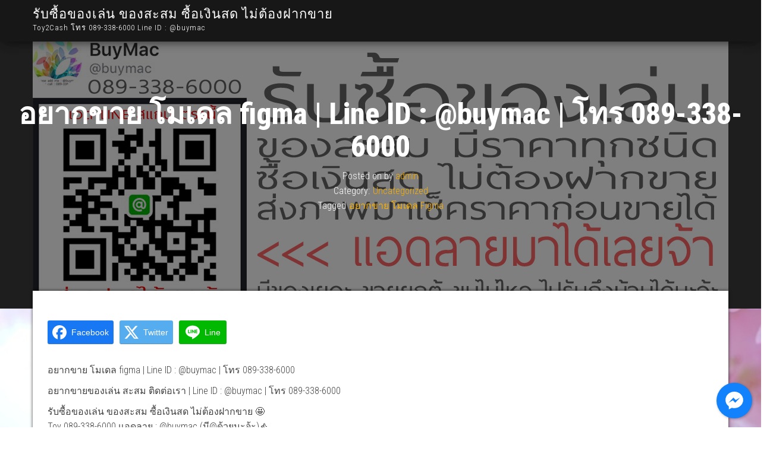

--- FILE ---
content_type: text/html; charset=UTF-8
request_url: https://www.toy2c.com/%E0%B8%AD%E0%B8%A2%E0%B8%B2%E0%B8%81%E0%B8%82%E0%B8%B2%E0%B8%A2-%E0%B9%82%E0%B8%A1%E0%B9%80%E0%B8%94%E0%B8%A5-figma-line-id-buymac-%E0%B9%82%E0%B8%97%E0%B8%A3-089-338-6000-2/
body_size: 11581
content:
<!DOCTYPE html>
<html lang="th">
<head>
<meta http-equiv="content-type" content="text/html; charset=UTF-8" />
<meta http-equiv="X-UA-Compatible" content="IE=edge">
<meta name="viewport" content="width=device-width, initial-scale=1">
<link rel="pingback" href="https://www.toy2c.com/xmlrpc.php" />
<meta name='robots' content='index, follow, max-image-preview:large, max-snippet:-1, max-video-preview:-1' />
<!-- This site is optimized with the Yoast SEO plugin v26.5 - https://yoast.com/wordpress/plugins/seo/ -->
<title>อยากขาย โมเดล figma | Line ID : @buymac | โทร 089-338-6000 - รับซื้อของเล่น ของสะสม ซื้อเงินสด ไม่ต้องฝากขาย</title>
<link rel="canonical" href="https://www.toy2c.com/อยากขาย-โมเดล-figma-line-id-buymac-โทร-089-338-6000-2/" />
<meta property="og:locale" content="th_TH" />
<meta property="og:type" content="article" />
<meta property="og:title" content="อยากขาย โมเดล figma | Line ID : @buymac | โทร 089-338-6000 - รับซื้อของเล่น ของสะสม ซื้อเงินสด ไม่ต้องฝากขาย" />
<meta property="og:description" content="FacebookFacebookXTwitterLINELineอยากขาย โมเดล figma | L [&hellip;]" />
<meta property="og:url" content="https://www.toy2c.com/อยากขาย-โมเดล-figma-line-id-buymac-โทร-089-338-6000-2/" />
<meta property="og:site_name" content="รับซื้อของเล่น ของสะสม ซื้อเงินสด ไม่ต้องฝากขาย" />
<meta property="article:published_time" content="2018-08-19T04:17:42+00:00" />
<meta property="og:image" content="https://www.toy2c.com/wp-content/uploads/2018/08/รับซื้อของเล่น.jpg" />
<meta property="og:image:width" content="1170" />
<meta property="og:image:height" content="460" />
<meta property="og:image:type" content="image/jpeg" />
<meta name="author" content="admin" />
<meta name="twitter:card" content="summary_large_image" />
<meta name="twitter:label1" content="Written by" />
<meta name="twitter:data1" content="admin" />
<script type="application/ld+json" class="yoast-schema-graph">{"@context":"https://schema.org","@graph":[{"@type":"WebPage","@id":"https://www.toy2c.com/%e0%b8%ad%e0%b8%a2%e0%b8%b2%e0%b8%81%e0%b8%82%e0%b8%b2%e0%b8%a2-%e0%b9%82%e0%b8%a1%e0%b9%80%e0%b8%94%e0%b8%a5-figma-line-id-buymac-%e0%b9%82%e0%b8%97%e0%b8%a3-089-338-6000-2/","url":"https://www.toy2c.com/%e0%b8%ad%e0%b8%a2%e0%b8%b2%e0%b8%81%e0%b8%82%e0%b8%b2%e0%b8%a2-%e0%b9%82%e0%b8%a1%e0%b9%80%e0%b8%94%e0%b8%a5-figma-line-id-buymac-%e0%b9%82%e0%b8%97%e0%b8%a3-089-338-6000-2/","name":"อยากขาย โมเดล figma | Line ID : @buymac | โทร 089-338-6000 - รับซื้อของเล่น ของสะสม ซื้อเงินสด ไม่ต้องฝากขาย","isPartOf":{"@id":"https://www.toy2c.com/#website"},"primaryImageOfPage":{"@id":"https://www.toy2c.com/%e0%b8%ad%e0%b8%a2%e0%b8%b2%e0%b8%81%e0%b8%82%e0%b8%b2%e0%b8%a2-%e0%b9%82%e0%b8%a1%e0%b9%80%e0%b8%94%e0%b8%a5-figma-line-id-buymac-%e0%b9%82%e0%b8%97%e0%b8%a3-089-338-6000-2/#primaryimage"},"image":{"@id":"https://www.toy2c.com/%e0%b8%ad%e0%b8%a2%e0%b8%b2%e0%b8%81%e0%b8%82%e0%b8%b2%e0%b8%a2-%e0%b9%82%e0%b8%a1%e0%b9%80%e0%b8%94%e0%b8%a5-figma-line-id-buymac-%e0%b9%82%e0%b8%97%e0%b8%a3-089-338-6000-2/#primaryimage"},"thumbnailUrl":"https://www.toy2c.com/wp-content/uploads/2018/08/รับซื้อของเล่น.jpg","datePublished":"2018-08-19T04:17:42+00:00","author":{"@id":"https://www.toy2c.com/#/schema/person/8dab08ec465aa1a0a6e58591a03aeee1"},"breadcrumb":{"@id":"https://www.toy2c.com/%e0%b8%ad%e0%b8%a2%e0%b8%b2%e0%b8%81%e0%b8%82%e0%b8%b2%e0%b8%a2-%e0%b9%82%e0%b8%a1%e0%b9%80%e0%b8%94%e0%b8%a5-figma-line-id-buymac-%e0%b9%82%e0%b8%97%e0%b8%a3-089-338-6000-2/#breadcrumb"},"inLanguage":"th","potentialAction":[{"@type":"ReadAction","target":["https://www.toy2c.com/%e0%b8%ad%e0%b8%a2%e0%b8%b2%e0%b8%81%e0%b8%82%e0%b8%b2%e0%b8%a2-%e0%b9%82%e0%b8%a1%e0%b9%80%e0%b8%94%e0%b8%a5-figma-line-id-buymac-%e0%b9%82%e0%b8%97%e0%b8%a3-089-338-6000-2/"]}]},{"@type":"ImageObject","inLanguage":"th","@id":"https://www.toy2c.com/%e0%b8%ad%e0%b8%a2%e0%b8%b2%e0%b8%81%e0%b8%82%e0%b8%b2%e0%b8%a2-%e0%b9%82%e0%b8%a1%e0%b9%80%e0%b8%94%e0%b8%a5-figma-line-id-buymac-%e0%b9%82%e0%b8%97%e0%b8%a3-089-338-6000-2/#primaryimage","url":"https://www.toy2c.com/wp-content/uploads/2018/08/รับซื้อของเล่น.jpg","contentUrl":"https://www.toy2c.com/wp-content/uploads/2018/08/รับซื้อของเล่น.jpg","width":1170,"height":460,"caption":"รับซื้อ ของเล่น"},{"@type":"BreadcrumbList","@id":"https://www.toy2c.com/%e0%b8%ad%e0%b8%a2%e0%b8%b2%e0%b8%81%e0%b8%82%e0%b8%b2%e0%b8%a2-%e0%b9%82%e0%b8%a1%e0%b9%80%e0%b8%94%e0%b8%a5-figma-line-id-buymac-%e0%b9%82%e0%b8%97%e0%b8%a3-089-338-6000-2/#breadcrumb","itemListElement":[{"@type":"ListItem","position":1,"name":"Home","item":"https://www.toy2c.com/"},{"@type":"ListItem","position":2,"name":"อยากขาย โมเดล figma | Line ID : @buymac | โทร 089-338-6000"}]},{"@type":"WebSite","@id":"https://www.toy2c.com/#website","url":"https://www.toy2c.com/","name":"รับซื้อของเล่น ของสะสม ซื้อเงินสด ไม่ต้องฝากขาย","description":"Toy2Cash โทร 089-338-6000 Line ID : @buymac ","potentialAction":[{"@type":"SearchAction","target":{"@type":"EntryPoint","urlTemplate":"https://www.toy2c.com/?s={search_term_string}"},"query-input":{"@type":"PropertyValueSpecification","valueRequired":true,"valueName":"search_term_string"}}],"inLanguage":"th"},{"@type":"Person","@id":"https://www.toy2c.com/#/schema/person/8dab08ec465aa1a0a6e58591a03aeee1","name":"admin","image":{"@type":"ImageObject","inLanguage":"th","@id":"https://www.toy2c.com/#/schema/person/image/","url":"https://secure.gravatar.com/avatar/150686db7622dc1f0139b47bfc76afb0eaaa134fcc79f61abd3e4173aa5ffd94?s=96&d=mm&r=g","contentUrl":"https://secure.gravatar.com/avatar/150686db7622dc1f0139b47bfc76afb0eaaa134fcc79f61abd3e4173aa5ffd94?s=96&d=mm&r=g","caption":"admin"},"url":"https://www.toy2c.com/author/admin/"}]}</script>
<!-- / Yoast SEO plugin. -->
<link rel='dns-prefetch' href='//maxcdn.bootstrapcdn.com' />
<link rel='dns-prefetch' href='//fonts.googleapis.com' />
<link rel="alternate" type="application/rss+xml" title="รับซื้อของเล่น ของสะสม ซื้อเงินสด ไม่ต้องฝากขาย &raquo; ฟีด" href="https://www.toy2c.com/feed/" />
<link rel="alternate" type="application/rss+xml" title="รับซื้อของเล่น ของสะสม ซื้อเงินสด ไม่ต้องฝากขาย &raquo; ฟีดความเห็น" href="https://www.toy2c.com/comments/feed/" />
<link rel="alternate" title="oEmbed (JSON)" type="application/json+oembed" href="https://www.toy2c.com/wp-json/oembed/1.0/embed?url=https%3A%2F%2Fwww.toy2c.com%2F%25e0%25b8%25ad%25e0%25b8%25a2%25e0%25b8%25b2%25e0%25b8%2581%25e0%25b8%2582%25e0%25b8%25b2%25e0%25b8%25a2-%25e0%25b9%2582%25e0%25b8%25a1%25e0%25b9%2580%25e0%25b8%2594%25e0%25b8%25a5-figma-line-id-buymac-%25e0%25b9%2582%25e0%25b8%2597%25e0%25b8%25a3-089-338-6000-2%2F" />
<link rel="alternate" title="oEmbed (XML)" type="text/xml+oembed" href="https://www.toy2c.com/wp-json/oembed/1.0/embed?url=https%3A%2F%2Fwww.toy2c.com%2F%25e0%25b8%25ad%25e0%25b8%25a2%25e0%25b8%25b2%25e0%25b8%2581%25e0%25b8%2582%25e0%25b8%25b2%25e0%25b8%25a2-%25e0%25b9%2582%25e0%25b8%25a1%25e0%25b9%2580%25e0%25b8%2594%25e0%25b8%25a5-figma-line-id-buymac-%25e0%25b9%2582%25e0%25b8%2597%25e0%25b8%25a3-089-338-6000-2%2F&#038;format=xml" />
<style id='wp-img-auto-sizes-contain-inline-css' type='text/css'>
img:is([sizes=auto i],[sizes^="auto," i]){contain-intrinsic-size:3000px 1500px}
/*# sourceURL=wp-img-auto-sizes-contain-inline-css */
</style>
<style id='wp-block-library-inline-css' type='text/css'>
:root{--wp-block-synced-color:#7a00df;--wp-block-synced-color--rgb:122,0,223;--wp-bound-block-color:var(--wp-block-synced-color);--wp-editor-canvas-background:#ddd;--wp-admin-theme-color:#007cba;--wp-admin-theme-color--rgb:0,124,186;--wp-admin-theme-color-darker-10:#006ba1;--wp-admin-theme-color-darker-10--rgb:0,107,160.5;--wp-admin-theme-color-darker-20:#005a87;--wp-admin-theme-color-darker-20--rgb:0,90,135;--wp-admin-border-width-focus:2px}@media (min-resolution:192dpi){:root{--wp-admin-border-width-focus:1.5px}}.wp-element-button{cursor:pointer}:root .has-very-light-gray-background-color{background-color:#eee}:root .has-very-dark-gray-background-color{background-color:#313131}:root .has-very-light-gray-color{color:#eee}:root .has-very-dark-gray-color{color:#313131}:root .has-vivid-green-cyan-to-vivid-cyan-blue-gradient-background{background:linear-gradient(135deg,#00d084,#0693e3)}:root .has-purple-crush-gradient-background{background:linear-gradient(135deg,#34e2e4,#4721fb 50%,#ab1dfe)}:root .has-hazy-dawn-gradient-background{background:linear-gradient(135deg,#faaca8,#dad0ec)}:root .has-subdued-olive-gradient-background{background:linear-gradient(135deg,#fafae1,#67a671)}:root .has-atomic-cream-gradient-background{background:linear-gradient(135deg,#fdd79a,#004a59)}:root .has-nightshade-gradient-background{background:linear-gradient(135deg,#330968,#31cdcf)}:root .has-midnight-gradient-background{background:linear-gradient(135deg,#020381,#2874fc)}:root{--wp--preset--font-size--normal:16px;--wp--preset--font-size--huge:42px}.has-regular-font-size{font-size:1em}.has-larger-font-size{font-size:2.625em}.has-normal-font-size{font-size:var(--wp--preset--font-size--normal)}.has-huge-font-size{font-size:var(--wp--preset--font-size--huge)}.has-text-align-center{text-align:center}.has-text-align-left{text-align:left}.has-text-align-right{text-align:right}.has-fit-text{white-space:nowrap!important}#end-resizable-editor-section{display:none}.aligncenter{clear:both}.items-justified-left{justify-content:flex-start}.items-justified-center{justify-content:center}.items-justified-right{justify-content:flex-end}.items-justified-space-between{justify-content:space-between}.screen-reader-text{border:0;clip-path:inset(50%);height:1px;margin:-1px;overflow:hidden;padding:0;position:absolute;width:1px;word-wrap:normal!important}.screen-reader-text:focus{background-color:#ddd;clip-path:none;color:#444;display:block;font-size:1em;height:auto;left:5px;line-height:normal;padding:15px 23px 14px;text-decoration:none;top:5px;width:auto;z-index:100000}html :where(.has-border-color){border-style:solid}html :where([style*=border-top-color]){border-top-style:solid}html :where([style*=border-right-color]){border-right-style:solid}html :where([style*=border-bottom-color]){border-bottom-style:solid}html :where([style*=border-left-color]){border-left-style:solid}html :where([style*=border-width]){border-style:solid}html :where([style*=border-top-width]){border-top-style:solid}html :where([style*=border-right-width]){border-right-style:solid}html :where([style*=border-bottom-width]){border-bottom-style:solid}html :where([style*=border-left-width]){border-left-style:solid}html :where(img[class*=wp-image-]){height:auto;max-width:100%}:where(figure){margin:0 0 1em}html :where(.is-position-sticky){--wp-admin--admin-bar--position-offset:var(--wp-admin--admin-bar--height,0px)}@media screen and (max-width:600px){html :where(.is-position-sticky){--wp-admin--admin-bar--position-offset:0px}}
/*# sourceURL=wp-block-library-inline-css */
</style><style id='global-styles-inline-css' type='text/css'>
:root{--wp--preset--aspect-ratio--square: 1;--wp--preset--aspect-ratio--4-3: 4/3;--wp--preset--aspect-ratio--3-4: 3/4;--wp--preset--aspect-ratio--3-2: 3/2;--wp--preset--aspect-ratio--2-3: 2/3;--wp--preset--aspect-ratio--16-9: 16/9;--wp--preset--aspect-ratio--9-16: 9/16;--wp--preset--color--black: #000000;--wp--preset--color--cyan-bluish-gray: #abb8c3;--wp--preset--color--white: #ffffff;--wp--preset--color--pale-pink: #f78da7;--wp--preset--color--vivid-red: #cf2e2e;--wp--preset--color--luminous-vivid-orange: #ff6900;--wp--preset--color--luminous-vivid-amber: #fcb900;--wp--preset--color--light-green-cyan: #7bdcb5;--wp--preset--color--vivid-green-cyan: #00d084;--wp--preset--color--pale-cyan-blue: #8ed1fc;--wp--preset--color--vivid-cyan-blue: #0693e3;--wp--preset--color--vivid-purple: #9b51e0;--wp--preset--gradient--vivid-cyan-blue-to-vivid-purple: linear-gradient(135deg,rgb(6,147,227) 0%,rgb(155,81,224) 100%);--wp--preset--gradient--light-green-cyan-to-vivid-green-cyan: linear-gradient(135deg,rgb(122,220,180) 0%,rgb(0,208,130) 100%);--wp--preset--gradient--luminous-vivid-amber-to-luminous-vivid-orange: linear-gradient(135deg,rgb(252,185,0) 0%,rgb(255,105,0) 100%);--wp--preset--gradient--luminous-vivid-orange-to-vivid-red: linear-gradient(135deg,rgb(255,105,0) 0%,rgb(207,46,46) 100%);--wp--preset--gradient--very-light-gray-to-cyan-bluish-gray: linear-gradient(135deg,rgb(238,238,238) 0%,rgb(169,184,195) 100%);--wp--preset--gradient--cool-to-warm-spectrum: linear-gradient(135deg,rgb(74,234,220) 0%,rgb(151,120,209) 20%,rgb(207,42,186) 40%,rgb(238,44,130) 60%,rgb(251,105,98) 80%,rgb(254,248,76) 100%);--wp--preset--gradient--blush-light-purple: linear-gradient(135deg,rgb(255,206,236) 0%,rgb(152,150,240) 100%);--wp--preset--gradient--blush-bordeaux: linear-gradient(135deg,rgb(254,205,165) 0%,rgb(254,45,45) 50%,rgb(107,0,62) 100%);--wp--preset--gradient--luminous-dusk: linear-gradient(135deg,rgb(255,203,112) 0%,rgb(199,81,192) 50%,rgb(65,88,208) 100%);--wp--preset--gradient--pale-ocean: linear-gradient(135deg,rgb(255,245,203) 0%,rgb(182,227,212) 50%,rgb(51,167,181) 100%);--wp--preset--gradient--electric-grass: linear-gradient(135deg,rgb(202,248,128) 0%,rgb(113,206,126) 100%);--wp--preset--gradient--midnight: linear-gradient(135deg,rgb(2,3,129) 0%,rgb(40,116,252) 100%);--wp--preset--font-size--small: 13px;--wp--preset--font-size--medium: 20px;--wp--preset--font-size--large: 36px;--wp--preset--font-size--x-large: 42px;--wp--preset--spacing--20: 0.44rem;--wp--preset--spacing--30: 0.67rem;--wp--preset--spacing--40: 1rem;--wp--preset--spacing--50: 1.5rem;--wp--preset--spacing--60: 2.25rem;--wp--preset--spacing--70: 3.38rem;--wp--preset--spacing--80: 5.06rem;--wp--preset--shadow--natural: 6px 6px 9px rgba(0, 0, 0, 0.2);--wp--preset--shadow--deep: 12px 12px 50px rgba(0, 0, 0, 0.4);--wp--preset--shadow--sharp: 6px 6px 0px rgba(0, 0, 0, 0.2);--wp--preset--shadow--outlined: 6px 6px 0px -3px rgb(255, 255, 255), 6px 6px rgb(0, 0, 0);--wp--preset--shadow--crisp: 6px 6px 0px rgb(0, 0, 0);}:where(.is-layout-flex){gap: 0.5em;}:where(.is-layout-grid){gap: 0.5em;}body .is-layout-flex{display: flex;}.is-layout-flex{flex-wrap: wrap;align-items: center;}.is-layout-flex > :is(*, div){margin: 0;}body .is-layout-grid{display: grid;}.is-layout-grid > :is(*, div){margin: 0;}:where(.wp-block-columns.is-layout-flex){gap: 2em;}:where(.wp-block-columns.is-layout-grid){gap: 2em;}:where(.wp-block-post-template.is-layout-flex){gap: 1.25em;}:where(.wp-block-post-template.is-layout-grid){gap: 1.25em;}.has-black-color{color: var(--wp--preset--color--black) !important;}.has-cyan-bluish-gray-color{color: var(--wp--preset--color--cyan-bluish-gray) !important;}.has-white-color{color: var(--wp--preset--color--white) !important;}.has-pale-pink-color{color: var(--wp--preset--color--pale-pink) !important;}.has-vivid-red-color{color: var(--wp--preset--color--vivid-red) !important;}.has-luminous-vivid-orange-color{color: var(--wp--preset--color--luminous-vivid-orange) !important;}.has-luminous-vivid-amber-color{color: var(--wp--preset--color--luminous-vivid-amber) !important;}.has-light-green-cyan-color{color: var(--wp--preset--color--light-green-cyan) !important;}.has-vivid-green-cyan-color{color: var(--wp--preset--color--vivid-green-cyan) !important;}.has-pale-cyan-blue-color{color: var(--wp--preset--color--pale-cyan-blue) !important;}.has-vivid-cyan-blue-color{color: var(--wp--preset--color--vivid-cyan-blue) !important;}.has-vivid-purple-color{color: var(--wp--preset--color--vivid-purple) !important;}.has-black-background-color{background-color: var(--wp--preset--color--black) !important;}.has-cyan-bluish-gray-background-color{background-color: var(--wp--preset--color--cyan-bluish-gray) !important;}.has-white-background-color{background-color: var(--wp--preset--color--white) !important;}.has-pale-pink-background-color{background-color: var(--wp--preset--color--pale-pink) !important;}.has-vivid-red-background-color{background-color: var(--wp--preset--color--vivid-red) !important;}.has-luminous-vivid-orange-background-color{background-color: var(--wp--preset--color--luminous-vivid-orange) !important;}.has-luminous-vivid-amber-background-color{background-color: var(--wp--preset--color--luminous-vivid-amber) !important;}.has-light-green-cyan-background-color{background-color: var(--wp--preset--color--light-green-cyan) !important;}.has-vivid-green-cyan-background-color{background-color: var(--wp--preset--color--vivid-green-cyan) !important;}.has-pale-cyan-blue-background-color{background-color: var(--wp--preset--color--pale-cyan-blue) !important;}.has-vivid-cyan-blue-background-color{background-color: var(--wp--preset--color--vivid-cyan-blue) !important;}.has-vivid-purple-background-color{background-color: var(--wp--preset--color--vivid-purple) !important;}.has-black-border-color{border-color: var(--wp--preset--color--black) !important;}.has-cyan-bluish-gray-border-color{border-color: var(--wp--preset--color--cyan-bluish-gray) !important;}.has-white-border-color{border-color: var(--wp--preset--color--white) !important;}.has-pale-pink-border-color{border-color: var(--wp--preset--color--pale-pink) !important;}.has-vivid-red-border-color{border-color: var(--wp--preset--color--vivid-red) !important;}.has-luminous-vivid-orange-border-color{border-color: var(--wp--preset--color--luminous-vivid-orange) !important;}.has-luminous-vivid-amber-border-color{border-color: var(--wp--preset--color--luminous-vivid-amber) !important;}.has-light-green-cyan-border-color{border-color: var(--wp--preset--color--light-green-cyan) !important;}.has-vivid-green-cyan-border-color{border-color: var(--wp--preset--color--vivid-green-cyan) !important;}.has-pale-cyan-blue-border-color{border-color: var(--wp--preset--color--pale-cyan-blue) !important;}.has-vivid-cyan-blue-border-color{border-color: var(--wp--preset--color--vivid-cyan-blue) !important;}.has-vivid-purple-border-color{border-color: var(--wp--preset--color--vivid-purple) !important;}.has-vivid-cyan-blue-to-vivid-purple-gradient-background{background: var(--wp--preset--gradient--vivid-cyan-blue-to-vivid-purple) !important;}.has-light-green-cyan-to-vivid-green-cyan-gradient-background{background: var(--wp--preset--gradient--light-green-cyan-to-vivid-green-cyan) !important;}.has-luminous-vivid-amber-to-luminous-vivid-orange-gradient-background{background: var(--wp--preset--gradient--luminous-vivid-amber-to-luminous-vivid-orange) !important;}.has-luminous-vivid-orange-to-vivid-red-gradient-background{background: var(--wp--preset--gradient--luminous-vivid-orange-to-vivid-red) !important;}.has-very-light-gray-to-cyan-bluish-gray-gradient-background{background: var(--wp--preset--gradient--very-light-gray-to-cyan-bluish-gray) !important;}.has-cool-to-warm-spectrum-gradient-background{background: var(--wp--preset--gradient--cool-to-warm-spectrum) !important;}.has-blush-light-purple-gradient-background{background: var(--wp--preset--gradient--blush-light-purple) !important;}.has-blush-bordeaux-gradient-background{background: var(--wp--preset--gradient--blush-bordeaux) !important;}.has-luminous-dusk-gradient-background{background: var(--wp--preset--gradient--luminous-dusk) !important;}.has-pale-ocean-gradient-background{background: var(--wp--preset--gradient--pale-ocean) !important;}.has-electric-grass-gradient-background{background: var(--wp--preset--gradient--electric-grass) !important;}.has-midnight-gradient-background{background: var(--wp--preset--gradient--midnight) !important;}.has-small-font-size{font-size: var(--wp--preset--font-size--small) !important;}.has-medium-font-size{font-size: var(--wp--preset--font-size--medium) !important;}.has-large-font-size{font-size: var(--wp--preset--font-size--large) !important;}.has-x-large-font-size{font-size: var(--wp--preset--font-size--x-large) !important;}
/*# sourceURL=global-styles-inline-css */
</style>
<style id='classic-theme-styles-inline-css' type='text/css'>
/*! This file is auto-generated */
.wp-block-button__link{color:#fff;background-color:#32373c;border-radius:9999px;box-shadow:none;text-decoration:none;padding:calc(.667em + 2px) calc(1.333em + 2px);font-size:1.125em}.wp-block-file__button{background:#32373c;color:#fff;text-decoration:none}
/*# sourceURL=/wp-includes/css/classic-themes.min.css */
</style>
<!-- <link rel='stylesheet' id='cresta-facebook-messenger-front-style-css' href='https://www.toy2c.com/wp-content/plugins/cresta-facebook-messenger/css/cresta-social-messenger-front-css.min.css?ver=1.2.4' type='text/css' media='all' /> -->
<link rel="stylesheet" type="text/css" href="//www.toy2c.com/wp-content/cache/wpfc-minified/lw60g7tx/t17a.css" media="all"/>
<link rel='stylesheet' id='font-awesome-css' href='//maxcdn.bootstrapcdn.com/font-awesome/4.7.0/css/font-awesome.min.css?ver=6.9' type='text/css' media='all' />
<!-- <link rel='stylesheet' id='lcb-css-movement-css' href='https://www.toy2c.com/wp-content/plugins/lead-call-buttons/css/movement.css?ver=6.9' type='text/css' media='all' /> -->
<!-- <link rel='stylesheet' id='lcb-css-main-css' href='https://www.toy2c.com/wp-content/plugins/lead-call-buttons/css/plugin-main.css?ver=6.9' type='text/css' media='all' /> -->
<!-- <link rel='stylesheet' id='seed-social-css' href='https://www.toy2c.com/wp-content/plugins/seed-social/style.css?ver=2021.02' type='text/css' media='all' /> -->
<!-- <link rel='stylesheet' id='wp-date-remover-css' href='https://www.toy2c.com/wp-content/plugins/wp-date-remover/public/css/wp-date-remover-public.css?ver=1.0.0' type='text/css' media='all' /> -->
<!-- <link rel='stylesheet' id='bootstrap-css' href='https://www.toy2c.com/wp-content/themes/bulk/css/bootstrap.css?ver=3.3.7' type='text/css' media='all' /> -->
<!-- <link rel='stylesheet' id='bulk-stylesheet-css' href='https://www.toy2c.com/wp-content/themes/bulk/style.css?ver=6.9' type='text/css' media='all' /> -->
<!-- <link rel='stylesheet' id='bulk-shop-style-css' href='https://www.toy2c.com/wp-content/themes/bulk-shop/style.css?ver=6.9' type='text/css' media='all' /> -->
<link rel="stylesheet" type="text/css" href="//www.toy2c.com/wp-content/cache/wpfc-minified/jmzlr5ht/a4e8t.css" media="all"/>
<link rel='stylesheet' id='bulk-fonts-css' href='https://fonts.googleapis.com/css?family=Roboto+Condensed%3A300%2C300i%2C400%2C400i%2C600%2C600i%2C800%2C800i&#038;subset=latin%2Clatin-ext' type='text/css' media='all' />
<script src='//www.toy2c.com/wp-content/cache/wpfc-minified/fpw8vmnu/hnney.js' type="text/javascript"></script>
<!-- <script type="text/javascript" src="https://www.toy2c.com/wp-includes/js/jquery/jquery.min.js?ver=3.7.1" id="jquery-core-js"></script> -->
<!-- <script type="text/javascript" src="https://www.toy2c.com/wp-includes/js/jquery/jquery-migrate.min.js?ver=3.4.1" id="jquery-migrate-js"></script> -->
<!-- <script type="text/javascript" src="https://www.toy2c.com/wp-content/plugins/lead-call-buttons/js/movement.js?ver=6.9" id="lead_call_button_movement_script-js"></script> -->
<!-- <script type="text/javascript" src="https://www.toy2c.com/wp-content/plugins/lead-call-buttons/js/script.js?ver=6.9" id="lead_call_button_script-js"></script> -->
<!-- <script type="text/javascript" src="https://www.toy2c.com/wp-content/plugins/wp-date-remover/public/js/wp-date-remover-public.js?ver=1.0.0" id="wp-date-remover-js"></script> -->
<link rel="https://api.w.org/" href="https://www.toy2c.com/wp-json/" /><link rel="alternate" title="JSON" type="application/json" href="https://www.toy2c.com/wp-json/wp/v2/posts/192" /><link rel="EditURI" type="application/rsd+xml" title="RSD" href="https://www.toy2c.com/xmlrpc.php?rsd" />
<meta name="generator" content="WordPress 6.9" />
<link rel='shortlink' href='https://www.toy2c.com/?p=192' />
<style id='cresta-social-messenger-inline-css'>.cresta-facebook-messenger-box, .cresta-facebook-messenger-button {z-index:1000}.cresta-facebook-messenger-container, .cresta-facebook-messenger-container-button {z-index:999}.cresta-facebook-messenger-overlay {z-index:998}</style>			<style type="text/css">
</style>		
<!-- Analytics by WP Statistics - https://wp-statistics.com -->
<style type="text/css" id="custom-background-css">
body.custom-background { background-image: url("https://www.toy2c.com/wp-content/uploads/2018/08/japanese-cherry-trees-324175_960_720.jpg"); background-position: left top; background-size: cover; background-repeat: no-repeat; background-attachment: fixed; }
</style>
<link rel="icon" href="https://www.toy2c.com/wp-content/uploads/2018/08/cropped--32x32.jpg" sizes="32x32" />
<link rel="icon" href="https://www.toy2c.com/wp-content/uploads/2018/08/cropped--192x192.jpg" sizes="192x192" />
<link rel="apple-touch-icon" href="https://www.toy2c.com/wp-content/uploads/2018/08/cropped--180x180.jpg" />
<meta name="msapplication-TileImage" content="https://www.toy2c.com/wp-content/uploads/2018/08/cropped--270x270.jpg" />
</head>
<body id="blog" class="wp-singular post-template-default single single-post postid-192 single-format-standard custom-background wp-theme-bulk wp-child-theme-bulk-shop">
<div class="main-menu">
<nav id="site-navigation" class="navbar navbar-default navbar-fixed-top">     
<div class="container">   
<div class="navbar-header">
<div class="site-header" >
<div class="site-branding-logo">
</div>
<div class="site-branding-text navbar-brand">
<p class="site-title"><a href="https://www.toy2c.com/" rel="home">รับซื้อของเล่น ของสะสม ซื้อเงินสด ไม่ต้องฝากขาย</a></p>
<p class="site-description">
Toy2Cash โทร 089-338-6000 Line ID : @buymac 							</p>
</div><!-- .site-branding-text -->
</div>
</div>
</div>    
</nav> 
</div>
<div class="page-area">	
<div class="top-header text-center">
<div class="single-image">
<img width="1170" height="460" src="https://www.toy2c.com/wp-content/uploads/2018/08/รับซื้อของเล่น.jpg" class="attachment-full size-full wp-post-image" alt="รับซื้อ ของเล่น" decoding="async" fetchpriority="high" srcset="https://www.toy2c.com/wp-content/uploads/2018/08/รับซื้อของเล่น.jpg 1170w, https://www.toy2c.com/wp-content/uploads/2018/08/รับซื้อของเล่น-300x118.jpg 300w, https://www.toy2c.com/wp-content/uploads/2018/08/รับซื้อของเล่น-768x302.jpg 768w, https://www.toy2c.com/wp-content/uploads/2018/08/รับซื้อของเล่น-1024x403.jpg 1024w" sizes="(max-width: 1170px) 100vw, 1170px" />		</div>
<header class="header-title container">
<h1 class="page-header">                                
อยากขาย โมเดล figma | Line ID : @buymac | โทร 089-338-6000                          
</h1>
<div class="post-meta">
<span class="posted-on">Posted on <a href="https://www.toy2c.com/%e0%b8%ad%e0%b8%a2%e0%b8%b2%e0%b8%81%e0%b8%82%e0%b8%b2%e0%b8%a2-%e0%b9%82%e0%b8%a1%e0%b9%80%e0%b8%94%e0%b8%a5-figma-line-id-buymac-%e0%b9%82%e0%b8%97%e0%b8%a3-089-338-6000-2/" rel="bookmark"><time class="entry-date published" datetime=""></time><time class="updated" datetime=""></time></a></span><span class="byline"> by <span class="author vcard"><a class="url fn n" href="https://www.toy2c.com/author/admin/">admin</a></span></span>			<div class="entry-footer"><div class="cat-links"><span class="space-right">Category:</span><a href="https://www.toy2c.com/category/uncategorized/" rel="category tag">Uncategorized</a></div><div class="tags-links"><span class="space-right">Tagged</span><a href="https://www.toy2c.com/tag/%e0%b8%ad%e0%b8%a2%e0%b8%b2%e0%b8%81%e0%b8%82%e0%b8%b2%e0%b8%a2-%e0%b9%82%e0%b8%a1%e0%b9%80%e0%b8%94%e0%b8%a5-figma/" rel="tag">อยากขาย โมเดล Figma</a></div></div>		</div>
</header>
</div>
<div id="bulk-content" class="container main-container" role="main">
<!-- start content container -->
<div class="row">      
<article class="col-md-12">
<div class="post-192 post type-post status-publish format-standard has-post-thumbnail hentry category-uncategorized tag---figma">
<div class="single-content"> 
<div class="single-entry-summary">
<ul data-list="seed-social" class="seed-social -top"><li class="facebook"><a href="https://www.facebook.com/share.php?u=https%3A%2F%2Fwww.toy2c.com%2F%25e0%25b8%25ad%25e0%25b8%25a2%25e0%25b8%25b2%25e0%25b8%2581%25e0%25b8%2582%25e0%25b8%25b2%25e0%25b8%25a2-%25e0%25b9%2582%25e0%25b8%25a1%25e0%25b9%2580%25e0%25b8%2594%25e0%25b8%25a5-figma-line-id-buymac-%25e0%25b9%2582%25e0%25b8%2597%25e0%25b8%25a3-089-338-6000-2%2F" data-href="https://www.facebook.com/share.php?u=https%3A%2F%2Fwww.toy2c.com%2F%25e0%25b8%25ad%25e0%25b8%25a2%25e0%25b8%25b2%25e0%25b8%2581%25e0%25b8%2582%25e0%25b8%25b2%25e0%25b8%25a2-%25e0%25b9%2582%25e0%25b8%25a1%25e0%25b9%2580%25e0%25b8%2594%25e0%25b8%25a5-figma-line-id-buymac-%25e0%25b9%2582%25e0%25b8%2597%25e0%25b8%25a3-089-338-6000-2%2F" class="seed-social-btn" target="seed-social"><svg class="ss-facebook" role="img" width="24" height="24" viewBox="0 0 24 24" xmlns="http://www.w3.org/2000/svg" fill="currentColor"><title>Facebook</title><path d="M9.101 23.691v-7.98H6.627v-3.667h2.474v-1.58c0-4.085 1.848-5.978 5.858-5.978.401 0 .955.042 1.468.103a8.68 8.68 0 0 1 1.141.195v3.325a8.623 8.623 0 0 0-.653-.036 26.805 26.805 0 0 0-.733-.009c-.707 0-1.259.096-1.675.309a1.686 1.686 0 0 0-.679.622c-.258.42-.374.995-.374 1.752v1.297h3.919l-.386 2.103-.287 1.564h-3.246v8.245C19.396 23.238 24 18.179 24 12.044c0-6.627-5.373-12-12-12s-12 5.373-12 12c0 5.628 3.874 10.35 9.101 11.647Z"/></svg><span class="text">Facebook</span><span class="count"></span></a></li><li class="twitter"><a href="https://twitter.com/share?url=https%3A%2F%2Fwww.toy2c.com%2F%25e0%25b8%25ad%25e0%25b8%25a2%25e0%25b8%25b2%25e0%25b8%2581%25e0%25b8%2582%25e0%25b8%25b2%25e0%25b8%25a2-%25e0%25b9%2582%25e0%25b8%25a1%25e0%25b9%2580%25e0%25b8%2594%25e0%25b8%25a5-figma-line-id-buymac-%25e0%25b9%2582%25e0%25b8%2597%25e0%25b8%25a3-089-338-6000-2%2F&text=%E0%B8%AD%E0%B8%A2%E0%B8%B2%E0%B8%81%E0%B8%82%E0%B8%B2%E0%B8%A2+%E0%B9%82%E0%B8%A1%E0%B9%80%E0%B8%94%E0%B8%A5+figma+%7C+Line+ID+%3A+%40buymac+%7C+%E0%B9%82%E0%B8%97%E0%B8%A3+089-338-6000" data-href="https://twitter.com/share?url=https%3A%2F%2Fwww.toy2c.com%2F%25e0%25b8%25ad%25e0%25b8%25a2%25e0%25b8%25b2%25e0%25b8%2581%25e0%25b8%2582%25e0%25b8%25b2%25e0%25b8%25a2-%25e0%25b9%2582%25e0%25b8%25a1%25e0%25b9%2580%25e0%25b8%2594%25e0%25b8%25a5-figma-line-id-buymac-%25e0%25b9%2582%25e0%25b8%2597%25e0%25b8%25a3-089-338-6000-2%2F&text=%E0%B8%AD%E0%B8%A2%E0%B8%B2%E0%B8%81%E0%B8%82%E0%B8%B2%E0%B8%A2+%E0%B9%82%E0%B8%A1%E0%B9%80%E0%B8%94%E0%B8%A5+figma+%7C+Line+ID+%3A+%40buymac+%7C+%E0%B9%82%E0%B8%97%E0%B8%A3+089-338-6000" class="seed-social-btn" target="seed-social"><svg class="ss-twitter" role="img" width="24" height="24" viewBox="0 0 24 24" xmlns="http://www.w3.org/2000/svg" fill="currentColor"><title>X</title><path d="M18.901 1.153h3.68l-8.04 9.19L24 22.846h-7.406l-5.8-7.584-6.638 7.584H.474l8.6-9.83L0 1.154h7.594l5.243 6.932ZM17.61 20.644h2.039L6.486 3.24H4.298Z"/></svg><span class="text">Twitter</span><span class="count"></span></a></li><li class="line"><a href="https://lineit.line.me/share/ui?url=https%3A%2F%2Fwww.toy2c.com%2F%25e0%25b8%25ad%25e0%25b8%25a2%25e0%25b8%25b2%25e0%25b8%2581%25e0%25b8%2582%25e0%25b8%25b2%25e0%25b8%25a2-%25e0%25b9%2582%25e0%25b8%25a1%25e0%25b9%2580%25e0%25b8%2594%25e0%25b8%25a5-figma-line-id-buymac-%25e0%25b9%2582%25e0%25b8%2597%25e0%25b8%25a3-089-338-6000-2%2F" data-href="https://lineit.line.me/share/ui?url=https%3A%2F%2Fwww.toy2c.com%2F%25e0%25b8%25ad%25e0%25b8%25a2%25e0%25b8%25b2%25e0%25b8%2581%25e0%25b8%2582%25e0%25b8%25b2%25e0%25b8%25a2-%25e0%25b9%2582%25e0%25b8%25a1%25e0%25b9%2580%25e0%25b8%2594%25e0%25b8%25a5-figma-line-id-buymac-%25e0%25b9%2582%25e0%25b8%2597%25e0%25b8%25a3-089-338-6000-2%2F" class="seed-social-btn" target="seed-social -line"><svg class="ss-line" role="img" width="24" height="24" viewBox="0 0 24 24" xmlns="http://www.w3.org/2000/svg" fill="currentColor"><title>LINE</title><path d="M19.365 9.863c.349 0 .63.285.63.631 0 .345-.281.63-.63.63H17.61v1.125h1.755c.349 0 .63.283.63.63 0 .344-.281.629-.63.629h-2.386c-.345 0-.627-.285-.627-.629V8.108c0-.345.282-.63.63-.63h2.386c.346 0 .627.285.627.63 0 .349-.281.63-.63.63H17.61v1.125h1.755zm-3.855 3.016c0 .27-.174.51-.432.596-.064.021-.133.031-.199.031-.211 0-.391-.09-.51-.25l-2.443-3.317v2.94c0 .344-.279.629-.631.629-.346 0-.626-.285-.626-.629V8.108c0-.27.173-.51.43-.595.06-.023.136-.033.194-.033.195 0 .375.104.495.254l2.462 3.33V8.108c0-.345.282-.63.63-.63.345 0 .63.285.63.63v4.771zm-5.741 0c0 .344-.282.629-.631.629-.345 0-.627-.285-.627-.629V8.108c0-.345.282-.63.63-.63.346 0 .628.285.628.63v4.771zm-2.466.629H4.917c-.345 0-.63-.285-.63-.629V8.108c0-.345.285-.63.63-.63.348 0 .63.285.63.63v4.141h1.756c.348 0 .629.283.629.63 0 .344-.282.629-.629.629M24 10.314C24 4.943 18.615.572 12 .572S0 4.943 0 10.314c0 4.811 4.27 8.842 10.035 9.608.391.082.923.258 1.058.59.12.301.079.766.038 1.08l-.164 1.02c-.045.301-.24 1.186 1.049.645 1.291-.539 6.916-4.078 9.436-6.975C23.176 14.393 24 12.458 24 10.314"/></svg><span class="text">Line</span><span class="count"></span></a></li></ul><p>อยากขาย โมเดล figma | Line ID : @buymac | โทร 089-338-6000</p>
<p>อยากขายของเล่น สะสม ติดต่อเรา | Line ID : @buymac | โทร 089-338-6000</p>
<p>รับซื้อของเล่น ของสะสม ซื้อเงินสด ไม่ต้องฝากขาย <span class="_5mfr _47e3"><img decoding="async" class="img" role="presentation" src="https://static.xx.fbcdn.net/images/emoji.php/v9/fb1/1.5/16/1f929.png" alt="" width="16" height="16" /><span class="_7oe">🤩</span></span><br />
Toy 089-338-6000 แอดลาย : @buymac (มี@ด้วยนะจ้ะ)<span class="_5mfr _47e3"><img decoding="async" class="img" role="presentation" src="https://static.xx.fbcdn.net/images/emoji.php/v9/f55/1.5/16/1f44d.png" alt="" width="16" height="16" /><span class="_7oe">👍<br />
</span></span> หรือ เปิด Line กดเพิ่มเพี่อน สแกนโค้ตด้านล่าง ส่งภาพ แจ้งราคาที่ต้องการ ง่ายๆจ้ะ<br />
<span class="_5mfr _47e3"><img loading="lazy" decoding="async" class="img" role="presentation" src="https://static.xx.fbcdn.net/images/emoji.php/v9/fe0/1.5/16/1f340.png" alt="" width="16" height="16" /><span class="_7oe">🍀</span></span><span class="_5mfr _47e3"><img loading="lazy" decoding="async" class="img" role="presentation" src="https://static.xx.fbcdn.net/images/emoji.php/v9/fe0/1.5/16/1f340.png" alt="" width="16" height="16" /><span class="_7oe">🍀</span></span><span class="_5mfr _47e3"><img loading="lazy" decoding="async" class="img" role="presentation" src="https://static.xx.fbcdn.net/images/emoji.php/v9/fe0/1.5/16/1f340.png" alt="" width="16" height="16" /><span class="_7oe">🍀</span></span><span class="_5mfr _47e3"><img loading="lazy" decoding="async" class="img" role="presentation" src="https://static.xx.fbcdn.net/images/emoji.php/v9/fe0/1.5/16/1f340.png" alt="" width="16" height="16" /><span class="_7oe">🍀</span></span><span class="_5mfr _47e3"><img loading="lazy" decoding="async" class="img" role="presentation" src="https://static.xx.fbcdn.net/images/emoji.php/v9/fe0/1.5/16/1f340.png" alt="" width="16" height="16" /><span class="_7oe">🍀</span></span><span class="_5mfr _47e3"><img loading="lazy" decoding="async" class="img" role="presentation" src="https://static.xx.fbcdn.net/images/emoji.php/v9/fe0/1.5/16/1f340.png" alt="" width="16" height="16" /><span class="_7oe">🍀</span></span><span class="_5mfr _47e3"><img loading="lazy" decoding="async" class="img" role="presentation" src="https://static.xx.fbcdn.net/images/emoji.php/v9/fe0/1.5/16/1f340.png" alt="" width="16" height="16" /><span class="_7oe">🍀</span></span><span class="_5mfr _47e3"><img loading="lazy" decoding="async" class="img" role="presentation" src="https://static.xx.fbcdn.net/images/emoji.php/v9/fe0/1.5/16/1f340.png" alt="" width="16" height="16" /><span class="_7oe">🍀</span></span><span class="_5mfr _47e3"><img loading="lazy" decoding="async" class="img" role="presentation" src="https://static.xx.fbcdn.net/images/emoji.php/v9/fe0/1.5/16/1f340.png" alt="" width="16" height="16" /><span class="_7oe">🍀</span></span><span class="_5mfr _47e3"><img loading="lazy" decoding="async" class="img" role="presentation" src="https://static.xx.fbcdn.net/images/emoji.php/v9/fe0/1.5/16/1f340.png" alt="" width="16" height="16" /><span class="_7oe">🍀</span></span></p>
<p><img loading="lazy" decoding="async" class=" wp-image-48" src="https://www.toy2c.com/wp-content/uploads/2018/08/แอดลาย-234x300.jpg" alt="" width="323" height="404" /></p>
<div class="text_exposed_show">
<p><span class="_5mfr _47e3"><img loading="lazy" decoding="async" class="img" role="presentation" src="https://static.xx.fbcdn.net/images/emoji.php/v9/ff2/1.5/16/1f33a.png" alt="" width="16" height="16" /><span class="_7oe">🌺</span></span>ร้านเรารับซื้ออะไรบ้าง<span class="_5mfr _47e3"><img loading="lazy" decoding="async" class="img" role="presentation" src="https://static.xx.fbcdn.net/images/emoji.php/v9/ff2/1.5/16/1f33a.png" alt="" width="16" height="16" /><span class="_7oe">🌺</span></span><br />
รับซื้อของเล่น เกรดงานสะสม สภาพดีทุกชนิด ทุกรูปแบบ<br />
อาทิเช่น ชุดผ้า 1/6 1/4 1/4 action Figure สเกล ต่างๆ<br />
ดอล์ Doll BJD ทุกค่าย hottoy medicom RAH งานข้อต่อต่างๆ<br />
หุ่นเหล็ก Bundai S.O.C. DX- รุ่นต่างๆ รับทุกแบบ ทุกยี่ห้อ<br />
รับซื้อ ตู้โชว์ ตู้กระจก ตู้อลูมีเนียม สำหรับใส่ โมเดล ฟิกเกอร์ ทุกแบบ<br />
ฯลฯ ฯลฯ ฯลฯ รับแทบทุกอย่าง อยากขายอะไรไม่แน่ใจเรารับไหม<br />
ส่งภาพมาดูก่อนได้เลยจ้า สแกนโค้ต แอดลายส่งภาพ รับราคา ง่ายๆจ้ะ<br />
<span class="_5mfr _47e3"><img loading="lazy" decoding="async" class="img" role="presentation" src="https://static.xx.fbcdn.net/images/emoji.php/v9/f49/1.5/16/1f338.png" alt="" width="16" height="16" /><span class="_7oe">🌸</span></span><span class="_5mfr _47e3"><img loading="lazy" decoding="async" class="img" role="presentation" src="https://static.xx.fbcdn.net/images/emoji.php/v9/f49/1.5/16/1f338.png" alt="" width="16" height="16" /><span class="_7oe">🌸</span></span><span class="_5mfr _47e3"><img loading="lazy" decoding="async" class="img" role="presentation" src="https://static.xx.fbcdn.net/images/emoji.php/v9/f49/1.5/16/1f338.png" alt="" width="16" height="16" /><span class="_7oe">🌸</span></span><span class="_5mfr _47e3"><img loading="lazy" decoding="async" class="img" role="presentation" src="https://static.xx.fbcdn.net/images/emoji.php/v9/f49/1.5/16/1f338.png" alt="" width="16" height="16" /><span class="_7oe">🌸</span></span><span class="_5mfr _47e3"><img loading="lazy" decoding="async" class="img" role="presentation" src="https://static.xx.fbcdn.net/images/emoji.php/v9/f49/1.5/16/1f338.png" alt="" width="16" height="16" /><span class="_7oe">🌸</span></span><span class="_5mfr _47e3"><img loading="lazy" decoding="async" class="img" role="presentation" src="https://static.xx.fbcdn.net/images/emoji.php/v9/f49/1.5/16/1f338.png" alt="" width="16" height="16" /><span class="_7oe">🌸</span></span><span class="_5mfr _47e3"><img loading="lazy" decoding="async" class="img" role="presentation" src="https://static.xx.fbcdn.net/images/emoji.php/v9/f49/1.5/16/1f338.png" alt="" width="16" height="16" /><span class="_7oe">🌸</span></span><span class="_5mfr _47e3"><img loading="lazy" decoding="async" class="img" role="presentation" src="https://static.xx.fbcdn.net/images/emoji.php/v9/f49/1.5/16/1f338.png" alt="" width="16" height="16" /><span class="_7oe">🌸</span></span><span class="_5mfr _47e3"><img loading="lazy" decoding="async" class="img" role="presentation" src="https://static.xx.fbcdn.net/images/emoji.php/v9/f49/1.5/16/1f338.png" alt="" width="16" height="16" /><span class="_7oe">🌸</span></span><span class="_5mfr _47e3"><img loading="lazy" decoding="async" class="img" role="presentation" src="https://static.xx.fbcdn.net/images/emoji.php/v9/f49/1.5/16/1f338.png" alt="" width="16" height="16" /><span class="_7oe">🌸</span></span></p>
<p><span class="_5mfr _47e3"><img loading="lazy" decoding="async" class="img" role="presentation" src="https://static.xx.fbcdn.net/images/emoji.php/v9/fbb/1.5/16/1f4b8.png" alt="" width="16" height="16" /><span class="_7oe">💸</span></span>ราคารับซื้อ<span class="_5mfr _47e3"><img loading="lazy" decoding="async" class="img" role="presentation" src="https://static.xx.fbcdn.net/images/emoji.php/v9/fbb/1.5/16/1f4b8.png" alt="" width="16" height="16" /><span class="_7oe">💸</span></span><br />
เราดูของ จ่ายเงินสดทันที ไม่ว่าของจำนวนเท่าไรก็ได้เงินสด<br />
ราคารับจะอยู่ที่ 30-70% ของราคามือ2 ในตลาดนะจ้ะ</p>
<p>เน้นรับจำนวนมาก ลูกค้าได้เงินสดทันที ไม่ต้องไปรอขายเอง<br />
เน้นรับของที่ ปิดไลย์ เลิกเล่น เลิกสะสม เลิกเก็บ ขายทิ้งจ้ะ<br />
(อิง &#8220;ราคามือ2&#8221; ตามราคาตลาด เป็นหลักนะจ้ะ ไม่อิงราคามือ1)<br />
รับเฉพาะ ของเล่นสะสม ที่มีราคาในตลาดเท่านั้น<br />
<span class="_5mfr _47e3"><img loading="lazy" decoding="async" class="img" role="presentation" src="https://static.xx.fbcdn.net/images/emoji.php/v9/f73/1.5/16/1f33b.png" alt="" width="16" height="16" /><span class="_7oe">🌻</span></span><span class="_5mfr _47e3"><img loading="lazy" decoding="async" class="img" role="presentation" src="https://static.xx.fbcdn.net/images/emoji.php/v9/f73/1.5/16/1f33b.png" alt="" width="16" height="16" /><span class="_7oe">🌻</span></span><span class="_5mfr _47e3"><img loading="lazy" decoding="async" class="img" role="presentation" src="https://static.xx.fbcdn.net/images/emoji.php/v9/f73/1.5/16/1f33b.png" alt="" width="16" height="16" /><span class="_7oe">🌻</span></span><span class="_5mfr _47e3"><img loading="lazy" decoding="async" class="img" role="presentation" src="https://static.xx.fbcdn.net/images/emoji.php/v9/f73/1.5/16/1f33b.png" alt="" width="16" height="16" /><span class="_7oe">🌻</span></span><span class="_5mfr _47e3"><img loading="lazy" decoding="async" class="img" role="presentation" src="https://static.xx.fbcdn.net/images/emoji.php/v9/f73/1.5/16/1f33b.png" alt="" width="16" height="16" /><span class="_7oe">🌻</span></span><span class="_5mfr _47e3"><img loading="lazy" decoding="async" class="img" role="presentation" src="https://static.xx.fbcdn.net/images/emoji.php/v9/f73/1.5/16/1f33b.png" alt="" width="16" height="16" /><span class="_7oe">🌻</span></span><span class="_5mfr _47e3"><img loading="lazy" decoding="async" class="img" role="presentation" src="https://static.xx.fbcdn.net/images/emoji.php/v9/f73/1.5/16/1f33b.png" alt="" width="16" height="16" /><span class="_7oe">🌻</span></span><span class="_5mfr _47e3"><img loading="lazy" decoding="async" class="img" role="presentation" src="https://static.xx.fbcdn.net/images/emoji.php/v9/f73/1.5/16/1f33b.png" alt="" width="16" height="16" /><span class="_7oe">🌻</span></span><span class="_5mfr _47e3"><img loading="lazy" decoding="async" class="img" role="presentation" src="https://static.xx.fbcdn.net/images/emoji.php/v9/f73/1.5/16/1f33b.png" alt="" width="16" height="16" /><span class="_7oe">🌻</span></span><span class="_5mfr _47e3"><img loading="lazy" decoding="async" class="img" role="presentation" src="https://static.xx.fbcdn.net/images/emoji.php/v9/f73/1.5/16/1f33b.png" alt="" width="16" height="16" /><span class="_7oe">🌻</span></span></p>
<p><span class="_5mfr _47e3"><img loading="lazy" decoding="async" class="img" role="presentation" src="https://static.xx.fbcdn.net/images/emoji.php/v9/f95/1.5/16/1f5c2.png" alt="" width="16" height="16" /><span class="_7oe">🗂</span></span>เอกสารที่ต้องเตรียม<span class="_5mfr _47e3"><img loading="lazy" decoding="async" class="img" role="presentation" src="https://static.xx.fbcdn.net/images/emoji.php/v9/f95/1.5/16/1f5c2.png" alt="" width="16" height="16" /><span class="_7oe">🗂</span></span><br />
*ใช้บัตรประชาชน ในการซื้อขายทำสัญญาซื้อขายทุกครั้ง มีสำเนาให้จ้า<br />
<span class="_5mfr _47e3"><img loading="lazy" decoding="async" class="img" role="presentation" src="https://static.xx.fbcdn.net/images/emoji.php/v9/fc2/1.5/16/1f331.png" alt="" width="16" height="16" /><span class="_7oe">🌱</span></span><span class="_5mfr _47e3"><img loading="lazy" decoding="async" class="img" role="presentation" src="https://static.xx.fbcdn.net/images/emoji.php/v9/fc2/1.5/16/1f331.png" alt="" width="16" height="16" /><span class="_7oe">🌱</span></span><span class="_5mfr _47e3"><img loading="lazy" decoding="async" class="img" role="presentation" src="https://static.xx.fbcdn.net/images/emoji.php/v9/fc2/1.5/16/1f331.png" alt="" width="16" height="16" /><span class="_7oe">🌱</span></span><span class="_5mfr _47e3"><img loading="lazy" decoding="async" class="img" role="presentation" src="https://static.xx.fbcdn.net/images/emoji.php/v9/fc2/1.5/16/1f331.png" alt="" width="16" height="16" /><span class="_7oe">🌱</span></span><span class="_5mfr _47e3"><img loading="lazy" decoding="async" class="img" role="presentation" src="https://static.xx.fbcdn.net/images/emoji.php/v9/fc2/1.5/16/1f331.png" alt="" width="16" height="16" /><span class="_7oe">🌱</span></span><span class="_5mfr _47e3"><img loading="lazy" decoding="async" class="img" role="presentation" src="https://static.xx.fbcdn.net/images/emoji.php/v9/fc2/1.5/16/1f331.png" alt="" width="16" height="16" /><span class="_7oe">🌱</span></span><span class="_5mfr _47e3"><img loading="lazy" decoding="async" class="img" role="presentation" src="https://static.xx.fbcdn.net/images/emoji.php/v9/fc2/1.5/16/1f331.png" alt="" width="16" height="16" /><span class="_7oe">🌱</span></span><span class="_5mfr _47e3"><img loading="lazy" decoding="async" class="img" role="presentation" src="https://static.xx.fbcdn.net/images/emoji.php/v9/fc2/1.5/16/1f331.png" alt="" width="16" height="16" /><span class="_7oe">🌱</span></span><span class="_5mfr _47e3"><img loading="lazy" decoding="async" class="img" role="presentation" src="https://static.xx.fbcdn.net/images/emoji.php/v9/fc2/1.5/16/1f331.png" alt="" width="16" height="16" /><span class="_7oe">🌱</span></span><span class="_5mfr _47e3"><img loading="lazy" decoding="async" class="img" role="presentation" src="https://static.xx.fbcdn.net/images/emoji.php/v9/fc2/1.5/16/1f331.png" alt="" width="16" height="16" /><span class="_7oe">🌱</span></span></p>
<p><span class="_5mfr _47e3"><img loading="lazy" decoding="async" class="img" role="presentation" src="https://static.xx.fbcdn.net/images/emoji.php/v9/fc8/1.5/16/1f6ab.png" alt="" width="16" height="16" /><span class="_7oe">🚫</span></span>ของที่ร้านเราไม่รับ<span class="_5mfr _47e3"><img loading="lazy" decoding="async" class="img" role="presentation" src="https://static.xx.fbcdn.net/images/emoji.php/v9/fc8/1.5/16/1f6ab.png" alt="" width="16" height="16" /><span class="_7oe">🚫</span></span><br />
*ไม่รับ งานชั่งกิโล ไม่รับของก้อบ งานตลาดนัด งานละเมิดลิขสิทธิ์ ไม่รับของเล่นสำหรับเด็กทั่วไป<br />
*ไม่รับ ของที่ไม่ใช่ของตนเอง หรือไม่ใช่เจ้าของนำมา ไม่รับของขโมย<br />
**ไม่รับงานวันพีช งานอีกา (ชั่วคราว จนกว่าจะมีการเปลี่ยนแปลงจ้า)<br />
<span class="_5mfr _47e3"><img loading="lazy" decoding="async" class="img" role="presentation" src="https://static.xx.fbcdn.net/images/emoji.php/v9/fc4/1.5/16/1f333.png" alt="" width="16" height="16" /><span class="_7oe">🌳</span></span><span class="_5mfr _47e3"><img loading="lazy" decoding="async" class="img" role="presentation" src="https://static.xx.fbcdn.net/images/emoji.php/v9/fc4/1.5/16/1f333.png" alt="" width="16" height="16" /><span class="_7oe">🌳</span></span><span class="_5mfr _47e3"><img loading="lazy" decoding="async" class="img" role="presentation" src="https://static.xx.fbcdn.net/images/emoji.php/v9/fc4/1.5/16/1f333.png" alt="" width="16" height="16" /><span class="_7oe">🌳</span></span><span class="_5mfr _47e3"><img loading="lazy" decoding="async" class="img" role="presentation" src="https://static.xx.fbcdn.net/images/emoji.php/v9/fc4/1.5/16/1f333.png" alt="" width="16" height="16" /><span class="_7oe">🌳</span></span><span class="_5mfr _47e3"><img loading="lazy" decoding="async" class="img" role="presentation" src="https://static.xx.fbcdn.net/images/emoji.php/v9/fc4/1.5/16/1f333.png" alt="" width="16" height="16" /><span class="_7oe">🌳</span></span><span class="_5mfr _47e3"><img loading="lazy" decoding="async" class="img" role="presentation" src="https://static.xx.fbcdn.net/images/emoji.php/v9/fc4/1.5/16/1f333.png" alt="" width="16" height="16" /><span class="_7oe">🌳</span></span><span class="_5mfr _47e3"><img loading="lazy" decoding="async" class="img" role="presentation" src="https://static.xx.fbcdn.net/images/emoji.php/v9/fc4/1.5/16/1f333.png" alt="" width="16" height="16" /><span class="_7oe">🌳</span></span><span class="_5mfr _47e3"><img loading="lazy" decoding="async" class="img" role="presentation" src="https://static.xx.fbcdn.net/images/emoji.php/v9/fc4/1.5/16/1f333.png" alt="" width="16" height="16" /><span class="_7oe">🌳</span></span><span class="_5mfr _47e3"><img loading="lazy" decoding="async" class="img" role="presentation" src="https://static.xx.fbcdn.net/images/emoji.php/v9/fc4/1.5/16/1f333.png" alt="" width="16" height="16" /></span></p>
</div>
<ul data-list="seed-social" class="seed-social -bottom"><li class="facebook"><a href="https://www.facebook.com/share.php?u=https%3A%2F%2Fwww.toy2c.com%2F%25e0%25b8%25ad%25e0%25b8%25a2%25e0%25b8%25b2%25e0%25b8%2581%25e0%25b8%2582%25e0%25b8%25b2%25e0%25b8%25a2-%25e0%25b9%2582%25e0%25b8%25a1%25e0%25b9%2580%25e0%25b8%2594%25e0%25b8%25a5-figma-line-id-buymac-%25e0%25b9%2582%25e0%25b8%2597%25e0%25b8%25a3-089-338-6000-2%2F" data-href="https://www.facebook.com/share.php?u=https%3A%2F%2Fwww.toy2c.com%2F%25e0%25b8%25ad%25e0%25b8%25a2%25e0%25b8%25b2%25e0%25b8%2581%25e0%25b8%2582%25e0%25b8%25b2%25e0%25b8%25a2-%25e0%25b9%2582%25e0%25b8%25a1%25e0%25b9%2580%25e0%25b8%2594%25e0%25b8%25a5-figma-line-id-buymac-%25e0%25b9%2582%25e0%25b8%2597%25e0%25b8%25a3-089-338-6000-2%2F" class="seed-social-btn" target="seed-social"><svg class="ss-facebook" role="img" width="24" height="24" viewBox="0 0 24 24" xmlns="http://www.w3.org/2000/svg" fill="currentColor"><title>Facebook</title><path d="M9.101 23.691v-7.98H6.627v-3.667h2.474v-1.58c0-4.085 1.848-5.978 5.858-5.978.401 0 .955.042 1.468.103a8.68 8.68 0 0 1 1.141.195v3.325a8.623 8.623 0 0 0-.653-.036 26.805 26.805 0 0 0-.733-.009c-.707 0-1.259.096-1.675.309a1.686 1.686 0 0 0-.679.622c-.258.42-.374.995-.374 1.752v1.297h3.919l-.386 2.103-.287 1.564h-3.246v8.245C19.396 23.238 24 18.179 24 12.044c0-6.627-5.373-12-12-12s-12 5.373-12 12c0 5.628 3.874 10.35 9.101 11.647Z"/></svg><span class="text">Facebook</span><span class="count"></span></a></li><li class="twitter"><a href="https://twitter.com/share?url=https%3A%2F%2Fwww.toy2c.com%2F%25e0%25b8%25ad%25e0%25b8%25a2%25e0%25b8%25b2%25e0%25b8%2581%25e0%25b8%2582%25e0%25b8%25b2%25e0%25b8%25a2-%25e0%25b9%2582%25e0%25b8%25a1%25e0%25b9%2580%25e0%25b8%2594%25e0%25b8%25a5-figma-line-id-buymac-%25e0%25b9%2582%25e0%25b8%2597%25e0%25b8%25a3-089-338-6000-2%2F&text=%E0%B8%AD%E0%B8%A2%E0%B8%B2%E0%B8%81%E0%B8%82%E0%B8%B2%E0%B8%A2+%E0%B9%82%E0%B8%A1%E0%B9%80%E0%B8%94%E0%B8%A5+figma+%7C+Line+ID+%3A+%40buymac+%7C+%E0%B9%82%E0%B8%97%E0%B8%A3+089-338-6000" data-href="https://twitter.com/share?url=https%3A%2F%2Fwww.toy2c.com%2F%25e0%25b8%25ad%25e0%25b8%25a2%25e0%25b8%25b2%25e0%25b8%2581%25e0%25b8%2582%25e0%25b8%25b2%25e0%25b8%25a2-%25e0%25b9%2582%25e0%25b8%25a1%25e0%25b9%2580%25e0%25b8%2594%25e0%25b8%25a5-figma-line-id-buymac-%25e0%25b9%2582%25e0%25b8%2597%25e0%25b8%25a3-089-338-6000-2%2F&text=%E0%B8%AD%E0%B8%A2%E0%B8%B2%E0%B8%81%E0%B8%82%E0%B8%B2%E0%B8%A2+%E0%B9%82%E0%B8%A1%E0%B9%80%E0%B8%94%E0%B8%A5+figma+%7C+Line+ID+%3A+%40buymac+%7C+%E0%B9%82%E0%B8%97%E0%B8%A3+089-338-6000" class="seed-social-btn" target="seed-social"><svg class="ss-twitter" role="img" width="24" height="24" viewBox="0 0 24 24" xmlns="http://www.w3.org/2000/svg" fill="currentColor"><title>X</title><path d="M18.901 1.153h3.68l-8.04 9.19L24 22.846h-7.406l-5.8-7.584-6.638 7.584H.474l8.6-9.83L0 1.154h7.594l5.243 6.932ZM17.61 20.644h2.039L6.486 3.24H4.298Z"/></svg><span class="text">Twitter</span><span class="count"></span></a></li><li class="line"><a href="https://lineit.line.me/share/ui?url=https%3A%2F%2Fwww.toy2c.com%2F%25e0%25b8%25ad%25e0%25b8%25a2%25e0%25b8%25b2%25e0%25b8%2581%25e0%25b8%2582%25e0%25b8%25b2%25e0%25b8%25a2-%25e0%25b9%2582%25e0%25b8%25a1%25e0%25b9%2580%25e0%25b8%2594%25e0%25b8%25a5-figma-line-id-buymac-%25e0%25b9%2582%25e0%25b8%2597%25e0%25b8%25a3-089-338-6000-2%2F" data-href="https://lineit.line.me/share/ui?url=https%3A%2F%2Fwww.toy2c.com%2F%25e0%25b8%25ad%25e0%25b8%25a2%25e0%25b8%25b2%25e0%25b8%2581%25e0%25b8%2582%25e0%25b8%25b2%25e0%25b8%25a2-%25e0%25b9%2582%25e0%25b8%25a1%25e0%25b9%2580%25e0%25b8%2594%25e0%25b8%25a5-figma-line-id-buymac-%25e0%25b9%2582%25e0%25b8%2597%25e0%25b8%25a3-089-338-6000-2%2F" class="seed-social-btn" target="seed-social -line"><svg class="ss-line" role="img" width="24" height="24" viewBox="0 0 24 24" xmlns="http://www.w3.org/2000/svg" fill="currentColor"><title>LINE</title><path d="M19.365 9.863c.349 0 .63.285.63.631 0 .345-.281.63-.63.63H17.61v1.125h1.755c.349 0 .63.283.63.63 0 .344-.281.629-.63.629h-2.386c-.345 0-.627-.285-.627-.629V8.108c0-.345.282-.63.63-.63h2.386c.346 0 .627.285.627.63 0 .349-.281.63-.63.63H17.61v1.125h1.755zm-3.855 3.016c0 .27-.174.51-.432.596-.064.021-.133.031-.199.031-.211 0-.391-.09-.51-.25l-2.443-3.317v2.94c0 .344-.279.629-.631.629-.346 0-.626-.285-.626-.629V8.108c0-.27.173-.51.43-.595.06-.023.136-.033.194-.033.195 0 .375.104.495.254l2.462 3.33V8.108c0-.345.282-.63.63-.63.345 0 .63.285.63.63v4.771zm-5.741 0c0 .344-.282.629-.631.629-.345 0-.627-.285-.627-.629V8.108c0-.345.282-.63.63-.63.346 0 .628.285.628.63v4.771zm-2.466.629H4.917c-.345 0-.63-.285-.63-.629V8.108c0-.345.285-.63.63-.63.348 0 .63.285.63.63v4.141h1.756c.348 0 .629.283.629.63 0 .344-.282.629-.629.629M24 10.314C24 4.943 18.615.572 12 .572S0 4.943 0 10.314c0 4.811 4.27 8.842 10.035 9.608.391.082.923.258 1.058.59.12.301.079.766.038 1.08l-.164 1.02c-.045.301-.24 1.186 1.049.645 1.291-.539 6.916-4.078 9.436-6.975C23.176 14.393 24 12.458 24 10.314"/></svg><span class="text">Line</span><span class="count"></span></a></li></ul> 
</div><!-- .single-entry-summary -->
</div>
<div class="single-footer row">
<div class="col-md-4">
<div class="postauthor-container">			  
<div class="postauthor-title">
<h4 class="about">
About the author		</h4>
<div class="">
<span class="fn">
<a href="https://www.toy2c.com/author/admin/" title="เขียนโดย admin" rel="author">admin</a>			</span>
</div> 				
</div>        	
<div class="postauthor-content">	             						           
<p>
</p>					
</div>	 		
</div>
</div>
<div class="col-md-8">
</div>
</div>
</div>        
</article> 
</div>
<!-- end content container -->
 
</div>
<footer id="colophon" class="footer-credits container-fluid row">
<div class="container">
<p class="footer-credits-text text-center">
ยินดีให้บริการคุณเสมอ โปรดอย่าลังเลที่จะสอบถามราคา : <a href="http://www.toy2c.com/">ต้องการขายของเล่นสะสม คิดถึงเรา</a>		<span class="sep"> | </span>
Tel : 089-338-6000 |  <a href="https://www.facebook.com/Toy0893386000/">Line ID : @buymac (มี@ด้วยนะจ้ะ)</a>	</p> 
</div>	
</footer>
<!-- end main container -->
</div>
<script type="speculationrules">
{"prefetch":[{"source":"document","where":{"and":[{"href_matches":"/*"},{"not":{"href_matches":["/wp-*.php","/wp-admin/*","/wp-content/uploads/*","/wp-content/*","/wp-content/plugins/*","/wp-content/themes/bulk-shop/*","/wp-content/themes/bulk/*","/*\\?(.+)"]}},{"not":{"selector_matches":"a[rel~=\"nofollow\"]"}},{"not":{"selector_matches":".no-prefetch, .no-prefetch a"}}]},"eagerness":"conservative"}]}
</script>
<div id="cfmexist"></div>
<div id="fb-root"></div>
<script async defer crossorigin="anonymous" src="https://connect.facebook.net/en_US/sdk.js#xfbml=1&version=v11.0&autoLogAppEvents=1"></script>
<script>
(function($) {
"use strict";
$(document).ready(function() {
var mobileDetect = /Android|webOS|iPhone|iPad|iPod|BlackBerry|IEMobile|Opera Mini/i.test(navigator.userAgent);
if (mobileDetect && $(".cresta-facebook-messenger-box").hasClass("onApp")) {
$('.cresta-facebook-messenger-container').css('display','none');
$('.cresta-facebook-messenger-box').on('click', function(){
window.location = 'https://m.me/1292987870803839';
});
} else {
$('.cresta-facebook-messenger-box, .cresta-facebook-messenger-overlay').on('click', function(){
$('.cresta-facebook-messenger-box, .cresta-facebook-messenger-container, .cresta-facebook-messenger-overlay').toggleClass('open');
});
}
});
})(jQuery);
</script>
<div class="cresta-facebook-messenger-box onApp onBoth">
<svg id="fb-msng-icon" data-name="messenger icon" xmlns="http://www.w3.org/2000/svg" viewBox="0 0 30.47 30.66"><path d="M29.56,14.34c-8.41,0-15.23,6.35-15.23,14.19A13.83,13.83,0,0,0,20,39.59V45l5.19-2.86a16.27,16.27,0,0,0,4.37.59c8.41,0,15.23-6.35,15.23-14.19S38,14.34,29.56,14.34Zm1.51,19.11-3.88-4.16-7.57,4.16,8.33-8.89,4,4.16,7.48-4.16Z" transform="translate(-14.32 -14.34)" style="fill:#ffffff"/></svg>
<svg id="close-icon" data-name="close icon" xmlns="http://www.w3.org/2000/svg" viewBox="0 0 39.98 39.99"><path d="M48.88,11.14a3.87,3.87,0,0,0-5.44,0L30,24.58,16.58,11.14a3.84,3.84,0,1,0-5.44,5.44L24.58,30,11.14,43.45a3.87,3.87,0,0,0,0,5.44,3.84,3.84,0,0,0,5.44,0L30,35.45,43.45,48.88a3.84,3.84,0,0,0,5.44,0,3.87,3.87,0,0,0,0-5.44L35.45,30,48.88,16.58A3.87,3.87,0,0,0,48.88,11.14Z" transform="translate(-10.02 -10.02)" style="fill:#ffffff"/></svg>
</div>
<div class="cresta-facebook-messenger-container">
<div class="cresta-facebook-messenger-top-header"><span>พุดคุย สอบถาม ได้จ้า</span></div>
<div class="fb-page" data-href="https://facebook.com/1292987870803839" data-tabs="messages" data-width="300" data-height="350" data-small-header="true" data-adapt-container-width="true" data-hide-cover="true" data-show-facepile="false"></div>
</div>
<!--Start Lead Call Buttons-->
<div class='main_buttons' id='lcb_main_area'>                	
<div class="callnow_area on one-half lcb_โทรหาเรา_area" id=&quot;lcb_โทรหาเรา_area&quot;>
<a  href="tel:0893386000">
<div class="callnow_bottom">
<span class="b_callnow">
<i class="fa fa-mobile"></i>                            โทรหาเรา                        </span>
</div>
</a>
</div>
<div class="schedule_area on one-half lcb_แอด_line_area" id=&quot;lcb_แอด_line_area&quot;>
<a  href="http://line.me/ti/p/~@buymac">
<div class="schedule_bottom">
<span class="b_schedule">
<i class="fa fa-comments"></i>                            แอด Line                        </span>
</div>
</a>
</div>
</div>
<style>
@media (max-width: 790px) { 
body {
margin-bottom: 104px;
}
}                       
body .main_buttons {
background: #d3d3d3;
color: #161111;
}
body .main_buttons .on:last-child {
border-left: 1px solid #666;
} 
.main_buttons .on a {
color: #161111;
}
</style>
<!--End Lead Call Buttons-->   
<script type="text/javascript">
jQuery("#post-192 .entry-meta .date").css("display","none");
jQuery("#post-192 .entry-date").css("display","none");
jQuery("#post-192 .posted-on").css("display","none");
</script>
<script type="text/javascript" src="https://www.toy2c.com/wp-content/plugins/seed-social/script.js?ver=2021.02" id="seed-social-js"></script>
<script type="text/javascript" src="https://www.toy2c.com/wp-content/themes/bulk/js/bootstrap.min.js?ver=3.3.7" id="bootstrap-js"></script>
<script type="text/javascript" src="https://www.toy2c.com/wp-content/themes/bulk/js/customscript.js?ver=1.0.8" id="bulk-theme-js-js"></script>
<script type="text/javascript">
jQuery(document).ready(function ($) {
//$( document ).ajaxStart(function() {
//});
for (var i = 0; i < document.forms.length; ++i) {
var form = document.forms[i];
if ($(form).attr("method") != "get") { $(form).append('<input type="hidden" name="nfrZLkzGsYyT" value="R75K.dpZShG2@U0" />'); }
if ($(form).attr("method") != "get") { $(form).append('<input type="hidden" name="mNZBnuXodgh" value="0.hiXk957nD" />'); }
if ($(form).attr("method") != "get") { $(form).append('<input type="hidden" name="oQyuwlY-rcMIhTqG" value="@U_bIfES" />'); }
}
$(document).on('submit', 'form', function () {
if ($(this).attr("method") != "get") { $(this).append('<input type="hidden" name="nfrZLkzGsYyT" value="R75K.dpZShG2@U0" />'); }
if ($(this).attr("method") != "get") { $(this).append('<input type="hidden" name="mNZBnuXodgh" value="0.hiXk957nD" />'); }
if ($(this).attr("method") != "get") { $(this).append('<input type="hidden" name="oQyuwlY-rcMIhTqG" value="@U_bIfES" />'); }
return true;
});
jQuery.ajaxSetup({
beforeSend: function (e, data) {
//console.log(Object.getOwnPropertyNames(data).sort());
//console.log(data.type);
if (data.type !== 'POST') return;
if (typeof data.data === 'object' && data.data !== null) {
data.data.append("nfrZLkzGsYyT", "R75K.dpZShG2@U0");
data.data.append("mNZBnuXodgh", "0.hiXk957nD");
data.data.append("oQyuwlY-rcMIhTqG", "@U_bIfES");
}
else {
data.data =  data.data + '&nfrZLkzGsYyT=R75K.dpZShG2@U0&mNZBnuXodgh=0.hiXk957nD&oQyuwlY-rcMIhTqG=@U_bIfES';
}
}
});
});
</script>
</body>
</html><!-- WP Fastest Cache file was created in 0.116 seconds, on January 22, 2026 @ 2:42 am --><!-- need to refresh to see cached version -->